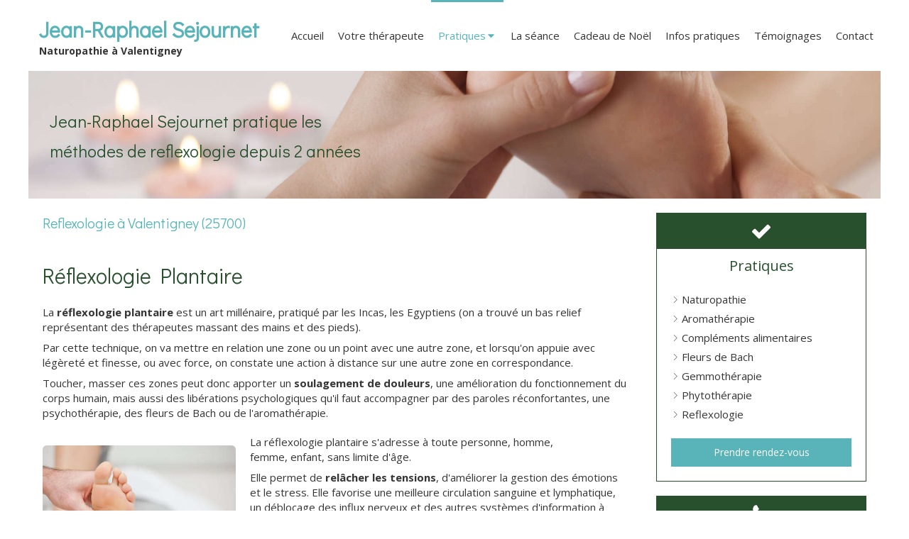

--- FILE ---
content_type: text/html; charset=utf-8
request_url: https://www.jrnaturopathie.com/reflexologie-reflexologue-a-valentigney-25700
body_size: 11770
content:
<!DOCTYPE html>
<html lang="fr-FR">
<head>
  <meta charset="utf-8">
  <meta http-equiv="X-UA-Compatible" content="IE=edge">
  <meta name="viewport" content="width=device-width, initial-scale=1.0, user-scalable=yes">
  <base href="//www.jrnaturopathie.com">
    <meta name="robots" content="index,follow">
    <link rel="canonical" href="https://www.jrnaturopathie.com/reflexologie-reflexologue-a-valentigney-25700"/>
  <link rel="shortcut icon" type="image/x-icon" href="https://files.sbcdnsb.com/images/brand/1763627012/1/default_favicon/favicon1.png" />
  <title>Reflexologie à Valentigney (25700)</title>
  <meta property="og:type" content="website">
  <meta property="og:url" content="https://www.jrnaturopathie.com/reflexologie-reflexologue-a-valentigney-25700">
  <meta property="og:title" content="Reflexologie à Valentigney (25700)">
  <meta property="twitter:card" content="summary">
  <meta property="twitter:title" content="Reflexologie à Valentigney (25700)">
  <meta name="description" content="">
  <meta property="og:description" content="">
  <meta property="twitter:description" content="">
  
        
      <link rel="preload" href="https://files.sbcdnsb.com/images/YubPzWBjj7mHvcn7pSmRkQ/content/1602751504/1468910/1000/6f51f9e1efee5ab43c0520201015-3879974-199c2hm.jpeg" as="image" media="(max-width: 992px)"><link rel="preload" href="https://files.sbcdnsb.com/images/YubPzWBjj7mHvcn7pSmRkQ/content/1602751504/1468910/1200/6f51f9e1efee5ab43c0520201015-3879974-199c2hm.jpeg" as="image" media="(max-width: 1199px)"><link rel="preload" href="https://files.sbcdnsb.com/images/YubPzWBjj7mHvcn7pSmRkQ/content/1602751504/1468910/2000/6f51f9e1efee5ab43c0520201015-3879974-199c2hm.jpeg" as="image" media="(min-width: 1200px)">      
      <link rel="preload" href="https://files.sbcdnsb.com/images/YubPzWBjj7mHvcn7pSmRkQ/content/1602751504/1468910/1000/6f51f9e1efee5ab43c0520201015-3879974-199c2hm.jpeg" as="image" media="(max-width: 992px)"><link rel="preload" href="https://files.sbcdnsb.com/images/YubPzWBjj7mHvcn7pSmRkQ/content/1602751504/1468910/1200/6f51f9e1efee5ab43c0520201015-3879974-199c2hm.jpeg" as="image" media="(max-width: 1199px)"><link rel="preload" href="https://files.sbcdnsb.com/images/YubPzWBjj7mHvcn7pSmRkQ/content/1602751504/1468910/2000/6f51f9e1efee5ab43c0520201015-3879974-199c2hm.jpeg" as="image" media="(min-width: 1200px)">

  <link rel="stylesheet" href="https://assets.sbcdnsb.com/assets/application-e9a15786.css" media="all" />
  <link rel="stylesheet" href="https://assets.sbcdnsb.com/assets/app_visitor-edb3d28a.css" media="all" />
  <link rel="stylesheet" href="https://assets.sbcdnsb.com/assets/tool/visitor/elements/manifests/review_display-1cf87f0b.css" media="all" /><link rel="stylesheet" href="https://assets.sbcdnsb.com/assets/tool/visitor/elements/manifests/sidebar_container-5ff7a8af.css" media="all" /><link rel="stylesheet" href="https://assets.sbcdnsb.com/assets/tool/visitor/elements/manifests/content_box-206ea9da.css" media="all" />
  <link rel="stylesheet" href="https://assets.sbcdnsb.com/assets/themes/desktop/8/css/visitor-a05f16ba.css" media="all" />
  <link rel="stylesheet" href="https://assets.sbcdnsb.com/assets/themes/mobile/3/css/visitor-0bc02e4c.css" media="only screen and (max-width: 992px)" />
  <link rel="stylesheet" media="all" href="/site/YubPzWBjj7mHvcn7pSmRkQ/styles/1768320528/dynamic-styles.css">
  <link rel="stylesheet" media="all" href="/styles/pages/668958/1712684021/containers-specific-styles.css">
  <meta name="csrf-param" content="authenticity_token" />
<meta name="csrf-token" content="snnMzaBTN9xcJXOmeQCbzXZaZ_AsmoqbP2g6cK7SZMIt5PPQXHNF-yje-QLE_GSgsij33QEyvO17H16D9hLV3A" />
  <script>
    var _paq = window._paq = window._paq || [];
    _paq.push(['trackPageView']);
    (function() {
      var u="//mtm.sbcdnsb.com/";
      _paq.push(['setTrackerUrl', u+'matomo.php']);
      _paq.push(['setSiteId', "3413"]);
      var d=document, g=d.createElement('script'), s=d.getElementsByTagName('script')[0];
      g.type='text/javascript'; g.async=true; g.src=u+'matomo.js'; s.parentNode.insertBefore(g,s);
    })();
  </script>
  <script>
  void 0 === window._axcb && (window._axcb = []);
  window._axcb.push(function(axeptio) {
      axeptio.on("cookies:complete", function(choices) {
          if(choices.google_analytics) {
            (function(i,s,o,g,r,a,m){i['GoogleAnalyticsObject']=r;i[r]=i[r]||function(){
            (i[r].q=i[r].q||[]).push(arguments)},i[r].l=1*new Date();a=s.createElement(o),
            m=s.getElementsByTagName(o)[0];a.async=1;a.src=g;m.parentNode.insertBefore(a,m)
            })(window,document,'script','//www.google-analytics.com/analytics.js','ga');

            ga('create', 'UA-168694414-8', {'cookieExpires': 31536000,'cookieUpdate': 'false'});
            ga('send', 'pageview');
          }
      })
  })
  </script>
  
  
  
  <script>window.Deferred=function(){var e=[],i=function(){if(window.jQuery&&window.jQuery.ui)for(;e.length;)e.shift()(window.jQuery);else window.setTimeout(i,250)};return i(),{execute:function(i){window.jQuery&&window.jQuery.ui?i(window.jQuery):e.push(i)}}}();</script>
  <script type="application/ld+json">
    {"@context":"https://schema.org","@type":"WebSite","name":"Jean-Raphael Sejournet","url":"https://www.jrnaturopathie.com/reflexologie-reflexologue-a-valentigney-25700"}
  </script>
</head>
<body class="view-visitor theme_boxed menu_fixed has_header1 has_header2 has_header2_simple has_aside2 has_aside has_footer lazyload ">
    <script>
      function loadAdwordsConversionAsyncScript() {
        var el = document.createElement('script');
        el.setAttribute('type', "text/javascript");
        el.setAttribute('src', '//www.googleadservices.com/pagead/conversion_async.js');
        document.body.append(el);
      }

      void 0 === window._axcb && (window._axcb = []);
      window._axcb.push(function(axeptio) {
        axeptio.on("cookies:complete", function(choices) {
          if(choices.google_remarketing) {
            loadAdwordsConversionAsyncScript();
          }
        });
      });
    </script>
  <div id="body-container">
    
    
    
    <header class="header-mobile sb-hidden-md sb-hidden-lg">
  <nav class="clearfix">
    <ul class="cta-n-2">
      <li>
        <a title="Appeler" class="cta-mobile with-label phone-number-display-conversion-tracking" data-ajax-url="/api-website-feature/conversions/phone_number_display/create" data-conversion-options="{&quot;phoneNumber&quot;:&quot;tel:0610961536&quot;,&quot;popupId&quot;:null}" data-conversions-options="{&quot;phoneNumber&quot;:&quot;tel:0610961536&quot;,&quot;popupId&quot;:null}" href="tel:0610961536"><span class="svg-container"><svg xmlns="http://www.w3.org/2000/svg" viewBox="0 0 1792 1792"><path d="M1600 1240q0 27-10 70.5t-21 68.5q-21 50-122 106-94 51-186 51-27 0-53-3.5t-57.5-12.5-47-14.5-55.5-20.5-49-18q-98-35-175-83-127-79-264-216t-216-264q-48-77-83-175-3-9-18-49t-20.5-55.5-14.5-47-12.5-57.5-3.5-53q0-92 51-186 56-101 106-122 25-11 68.5-21t70.5-10q14 0 21 3 18 6 53 76 11 19 30 54t35 63.5 31 53.5q3 4 17.5 25t21.5 35.5 7 28.5q0 20-28.5 50t-62 55-62 53-28.5 46q0 9 5 22.5t8.5 20.5 14 24 11.5 19q76 137 174 235t235 174q2 1 19 11.5t24 14 20.5 8.5 22.5 5q18 0 46-28.5t53-62 55-62 50-28.5q14 0 28.5 7t35.5 21.5 25 17.5q25 15 53.5 31t63.5 35 54 30q70 35 76 53 3 7 3 21z" /></svg></span><span>Appeler</span></a>
      </li>
      <li>
        <a title="Localisation" class="cta-mobile with-label" href="https://maps.google.com/maps?q=5%20rue%20Viette,%20Valentigney,%2025700"><span class="svg-container"><svg xmlns="http://www.w3.org/2000/svg" viewBox="0 0 1792 1792"><path d="M1152 640q0-106-75-181t-181-75-181 75-75 181 75 181 181 75 181-75 75-181zm256 0q0 109-33 179l-364 774q-16 33-47.5 52t-67.5 19-67.5-19-46.5-52l-365-774q-33-70-33-179 0-212 150-362t362-150 362 150 150 362z" /></svg></span><span>Localisation</span></a>
      </li>
    </ul>    
  </nav>
  <div class="header-mobile-top">
    <div class="header-mobile-logo">
      <a href="/"><div class="element element-business-logo"><img title="Logo Jean-Raphael Sejournet" alt="Logo Jean-Raphael Sejournet" style="max-width: 100%;" width="125.0" height="140.0" src="https://files.sbcdnsb.com/images/YubPzWBjj7mHvcn7pSmRkQ/businesses/1606423933/logo.png" /></div></a>
    </div>
    <div class="header-mobile-titles">
        <div class="header-mobile-title"><strong><span>Jean-Raphael Sejournet</span></strong></div>
        <div class="header-mobile-subtitle"><strong><span>Naturopathie à Valentigney</span></strong></div>
    </div>
    <button class="header-mobile-menu-button-open" aria-label="mobile-menu-button">
      <span class="text-open">MENU</span><span class="text-close"><svg version="1.1" xmlns="http://www.w3.org/2000/svg" xmlns:xlink="http://www.w3.org/1999/xlink" x="0px" y="0px"
	 viewBox="0 0 500 500" style="enable-background:new 0 0 500 500;" xml:space="preserve">
      <style type="text/css">.st0{fill:none;stroke:#000000;stroke-width:30;stroke-miterlimit:10;}</style>
      <g><line class="st0" x1="14" y1="14" x2="485" y2="485"/></g>
      <g><line class="st0" x1="485" y1="14" x2="14" y2="485"/></g>
    </svg></span>
    </button>
  </div>
</header>
<nav class="menu-mobile sb-hidden-md sb-hidden-lg">
    <ul class="mobile-menu-tabs">

    <li class="menu-mobile-element  ">


        <a class="menu-tab-element content-link" href="/">
          
          <span class="tab-content">Accueil</span>
</a>


    </li>


    <li class="menu-mobile-element  ">


        <a class="menu-tab-element content-link" href="/jean-raphael-sejournet-naturopathe-a-valentigney-25700">
          
          <span class="tab-content">Votre thérapeute</span>
</a>


    </li>


    <li class="menu-mobile-element menu-mobile-element-with-subfolder ">

        <div class="menu-tab-element element element-folder">
          <button class="folder-label-opener">
            <span class="open-icon"><svg version="1.1" xmlns="http://www.w3.org/2000/svg" xmlns:xlink="http://www.w3.org/1999/xlink" x="0px" y="0px"
	 viewBox="0 0 500 500" style="enable-background:new 0 0 500 500;" xml:space="preserve">
      <style type="text/css">.st0{fill:none;stroke:#000000;stroke-width:30;stroke-miterlimit:10;}</style>
      <g><line class="st0" x1="-1" y1="249.5" x2="500" y2="249.5"/></g>
      <g><line class="st0" x1="249.5" y1="0" x2="249.5" y2="499"/></g>
    </svg></span>
            <span class="close-icon" style="display: none;"><svg version="1.1" xmlns="http://www.w3.org/2000/svg" xmlns:xlink="http://www.w3.org/1999/xlink" x="0px" y="0px"
	 viewBox="0 0 500 500" style="enable-background:new 0 0 500 500;" xml:space="preserve">
      <style type="text/css">.st0{fill:none;stroke:#000000;stroke-width:30;stroke-miterlimit:10;}</style>
      <g><line class="st0" x1="-1" y1="249.5" x2="500" y2="249.5"/></g>
    </svg></span>
          </button>

          
          <span class="tab-content">Pratiques</span>
        </div>

        <ul class="mobile-menu-tabs">

    <li class="menu-mobile-element  ">


        <a class="menu-tab-element content-link" href="/naturopathie-naturopathe-a-valentigney-25700">
          
          <span class="tab-content">Naturopathie</span>
</a>


    </li>


    <li class="menu-mobile-element  ">


        <a class="menu-tab-element content-link" href="/aromatherapie-praticien-en-aromatherapie-a-valentigney-25700">
          
          <span class="tab-content">Aromathérapie</span>
</a>


    </li>


    <li class="menu-mobile-element  ">


        <a class="menu-tab-element content-link" href="/complements-alimentaires-nutritionniste-a-valentigney-25700">
          
          <span class="tab-content">Compléments alimentaires</span>
</a>


    </li>


    <li class="menu-mobile-element  ">


        <a class="menu-tab-element content-link" href="/fleurs-de-bach-conseiller-en-fleurs-de-bach-a-valentigney-25700">
          
          <span class="tab-content">Fleurs de Bach</span>
</a>


    </li>


    <li class="menu-mobile-element  ">


        <a class="menu-tab-element content-link" href="/gemmotherapie-praticien-en-gemmotherapie-a-valentigney-25700">
          
          <span class="tab-content">Gemmothérapie</span>
</a>


    </li>


    <li class="menu-mobile-element  ">


        <a class="menu-tab-element content-link" href="/phytotherapie-praticien-en-phytotherapie-a-valentigney-25700">
          
          <span class="tab-content">Phytothérapie</span>
</a>


    </li>


    <li class="menu-mobile-element  selected">


        <a class="menu-tab-element content-link content-link-anchor" href="/reflexologie-reflexologue-a-valentigney-25700#body-container">
          
          <span class="tab-content">Reflexologie</span>
</a>


    </li>

</ul>


    </li>


    <li class="menu-mobile-element  ">


        <a class="menu-tab-element content-link" href="/la-seance-de-naturopathie-a-valentigney-25700">
          
          <span class="tab-content">La séance</span>
</a>


    </li>


    <li class="menu-mobile-element  ">


        <a class="menu-tab-element content-link" href="/cadeau-de-noel">
          
          <span class="tab-content">Cadeau de Noël</span>
</a>


    </li>


    <li class="menu-mobile-element  ">


        <a class="menu-tab-element content-link" href="/informations-pratiques-cabinet-de-naturopathie-a-valentigney-25700">
          
          <span class="tab-content">Infos pratiques</span>
</a>


    </li>


    <li class="menu-mobile-element  ">


        <a class="menu-tab-element content-link" href="/temoignages-patients-jean-raphael-sejournet-naturopathe-a-valentigney-25700">
          
          <span class="tab-content">Témoignages</span>
</a>


    </li>


    <li class="menu-mobile-element  ">


        <a class="menu-tab-element content-link" href="/prendre-rendez-vous-naturopathe-a-valentigney">
          
          <span class="tab-content">Contact</span>
</a>


    </li>

</ul>
  
  <div class="mobile-subdata">
    <div class="mobile-hours">
      <div class="element element-hours hours-sm sb-vi-text-center element-hours-text"><div class="element-hours-inner text">
      <p>Du <b>Lundi</b> au <b>Vendredi</b> de <b>9h</b> à <b>12h30</b> et  de <b>14h</b> à <b>19h30</b></p>
      <p>Le <b>Samedi</b> de <b>9h</b> à <b>12h30</b></p>
</div>
</div>    
    </div>
  </div>
</nav>
<div class="sb-container-fluid" id="body-container-inner">
  
<div class="sb-hidden-xs sb-hidden-sm has-title has-subtitle" id="header_wrapper"><div class="clearfix" id="header_wrapper_inner"><div class="" id="menu"><div class="sb-row sb-hidden-xs sb-hidden-sm"><div class="sb-col sb-col-sm"><div id="container_21856427" class="sb-bloc sb-bloc-level-3 bloc-element-menu  " style=""><div class="element element-menu sb-vi-mobile-text-center true text-only"><div class=" menu-horizontal">
<div class="menu-level-container menu-level-0">
  <ul class="menu-tabs sb-row media-query">

        <li class="menu-tab-container sb-col">
          <div class="menu-tab">
            

              <a class="menu-tab-element  link-text link-text-dark  content-link" title="Accueil" href="/">

                <span class="tab-content" style=''>

                    <span class="title">Accueil</span>
                </span>

</a>

          </div>
        </li>

        <li class="menu-tab-container sb-col">
          <div class="menu-tab">
            

              <a class="menu-tab-element  link-text link-text-dark  content-link" title="Votre thérapeute" href="/jean-raphael-sejournet-naturopathe-a-valentigney-25700">

                <span class="tab-content" style=''>

                    <span class="title">Votre thérapeute</span>
                </span>

</a>

          </div>
        </li>

        <li class="menu-tab-container sb-col subselected">
          <div class="menu-tab">
            
              <div class="menu-tab-element element-folder  link-text link-text-dark">
                <span class="tab-content" style="">

                    <span class="title">Pratiques</span>
                </span>

                <span class="tab-arrows">
                  <span class="caret-right"><span class="svg-container"><svg xmlns="http://www.w3.org/2000/svg" viewBox="0 0 1792 1792"><path d="M1152 896q0 26-19 45l-448 448q-19 19-45 19t-45-19-19-45v-896q0-26 19-45t45-19 45 19l448 448q19 19 19 45z" /></svg></span></span>
                  <span class="caret-down"><span class="svg-container"><svg xmlns="http://www.w3.org/2000/svg" viewBox="0 0 1792 1792"><path d="M1408 704q0 26-19 45l-448 448q-19 19-45 19t-45-19l-448-448q-19-19-19-45t19-45 45-19h896q26 0 45 19t19 45z" /></svg></span></span>
                </span>
              </div>

          </div>
            
<div class="menu-level-container menu-level-1">
  <ul class="menu-tabs sb-row media-query">

        <li class="menu-tab-container sb-col">
          <div class="menu-tab">
            

              <a class="menu-tab-element  link-text link-text-dark  content-link" title="Naturopathie" href="/naturopathie-naturopathe-a-valentigney-25700">

                <span class="tab-content" style=''>

                    <span class="title">Naturopathie</span>
                </span>

</a>

          </div>
        </li>

        <li class="menu-tab-container sb-col">
          <div class="menu-tab">
            

              <a class="menu-tab-element  link-text link-text-dark  content-link" title="Aromathérapie" href="/aromatherapie-praticien-en-aromatherapie-a-valentigney-25700">

                <span class="tab-content" style=''>

                    <span class="title">Aromathérapie</span>
                </span>

</a>

          </div>
        </li>

        <li class="menu-tab-container sb-col">
          <div class="menu-tab">
            

              <a class="menu-tab-element  link-text link-text-dark  content-link" title="Compléments alimentaires" href="/complements-alimentaires-nutritionniste-a-valentigney-25700">

                <span class="tab-content" style=''>

                    <span class="title">Compléments alimentaires</span>
                </span>

</a>

          </div>
        </li>

        <li class="menu-tab-container sb-col">
          <div class="menu-tab">
            

              <a class="menu-tab-element  link-text link-text-dark  content-link" title="Fleurs de Bach" href="/fleurs-de-bach-conseiller-en-fleurs-de-bach-a-valentigney-25700">

                <span class="tab-content" style=''>

                    <span class="title">Fleurs de Bach</span>
                </span>

</a>

          </div>
        </li>

        <li class="menu-tab-container sb-col">
          <div class="menu-tab">
            

              <a class="menu-tab-element  link-text link-text-dark  content-link" title="Gemmothérapie" href="/gemmotherapie-praticien-en-gemmotherapie-a-valentigney-25700">

                <span class="tab-content" style=''>

                    <span class="title">Gemmothérapie</span>
                </span>

</a>

          </div>
        </li>

        <li class="menu-tab-container sb-col">
          <div class="menu-tab">
            

              <a class="menu-tab-element  link-text link-text-dark  content-link" title="Phytothérapie" href="/phytotherapie-praticien-en-phytotherapie-a-valentigney-25700">

                <span class="tab-content" style=''>

                    <span class="title">Phytothérapie</span>
                </span>

</a>

          </div>
        </li>

        <li class="menu-tab-container sb-col selected">
          <div class="menu-tab">
            

              <a class="menu-tab-element  link-text link-text-dark  content-link content-link-anchor" title="Reflexologie" href="/reflexologie-reflexologue-a-valentigney-25700#body-container">

                <span class="tab-content" style=''>

                    <span class="title">Reflexologie</span>
                </span>

</a>

          </div>
        </li>
  </ul>
</div>

        </li>

        <li class="menu-tab-container sb-col">
          <div class="menu-tab">
            

              <a class="menu-tab-element  link-text link-text-dark  content-link" title="La séance" href="/la-seance-de-naturopathie-a-valentigney-25700">

                <span class="tab-content" style=''>

                    <span class="title">La séance</span>
                </span>

</a>

          </div>
        </li>

        <li class="menu-tab-container sb-col">
          <div class="menu-tab">
            

              <a class="menu-tab-element  link-text link-text-dark  content-link" title="Cadeau de Noël" href="/cadeau-de-noel">

                <span class="tab-content" style=''>

                    <span class="title">Cadeau de Noël</span>
                </span>

</a>

          </div>
        </li>

        <li class="menu-tab-container sb-col">
          <div class="menu-tab">
            

              <a class="menu-tab-element  link-text link-text-dark  content-link" title="Infos pratiques" href="/informations-pratiques-cabinet-de-naturopathie-a-valentigney-25700">

                <span class="tab-content" style=''>

                    <span class="title">Infos pratiques</span>
                </span>

</a>

          </div>
        </li>

        <li class="menu-tab-container sb-col">
          <div class="menu-tab">
            

              <a class="menu-tab-element  link-text link-text-dark  content-link" title="Témoignages" href="/temoignages-patients-jean-raphael-sejournet-naturopathe-a-valentigney-25700">

                <span class="tab-content" style=''>

                    <span class="title">Témoignages</span>
                </span>

</a>

          </div>
        </li>

        <li class="menu-tab-container sb-col">
          <div class="menu-tab">
            

              <a class="menu-tab-element  link-text link-text-dark  content-link" title="Contact" href="/prendre-rendez-vous-naturopathe-a-valentigney">

                <span class="tab-content" style=''>

                    <span class="title">Contact</span>
                </span>

</a>

          </div>
        </li>
  </ul>
</div>
</div></div></div>
</div></div></div><div class="container-light" id="header1"><div id="header1-static" class="">
  <div class="header1-static-titles">
    <div class="header1-static-title">
      <div id="container_21856432" class="sb-bloc sb-bloc-level-3 header1-title bloc-element-title  " style="padding: 10px 10px 10px 10px;"><div class="element element-title theme-skin"><strong><span class="element-title-inner">Jean-Raphael Sejournet</span></strong></div></div>
    </div>
    <div class="header1-static-subtitle">
      <div id="container_21856433" class="sb-bloc sb-bloc-level-3 header1-subtitle bloc-element-title  " style="padding: 10px 10px 10px 10px;"><div class="element element-title theme-skin"><strong><span class="element-title-inner">Naturopathie à Valentigney</span></strong></div></div>
    </div>
  </div>
</div></div></div></div><div class="container-light" id="header2"><div id="container_21856518" class="sb-bloc sb-bloc-level-3 resizable-y bloc-element-absolute-container mobile-adapt-height-to-content  " style="height: 180px;"><div id="container_21856518_inner" style="" class="sb-bloc-inner container_21856518_inner container-light bg-imaged"><div class="svg-filter" style=""></div><div class="element element-absolute-container"><div class="tree-container"><div id="container_21921897" class="sb-bloc-alignment-wrapper  sb-bloc-alignment-h-v sb-bloc-alignment-h-left sb-bloc-alignment-v-middle  "><div class="sb-bloc-alignment-sibling"></div><div class="sb-bloc sb-bloc-level-3 sb-bloc-position-absolute bloc-element-static-container" style="--element-animated-columns-flex-basis:42.3333%;width: 42.3333%;top: 5.0%;left: 5.0%;"><div id="container_21921897_inner" style="padding: 20px 20px 20px 20px;" class="sb-bloc-inner container_21921897_inner"><div class="element element-static-container"><div class="tree-container clearfix"><div id="container_21921896" class="sb-bloc sb-bloc-level-3 bloc-element-title eac_template_title  " style="padding: 5px 10px 5px 10px;"><div class="element element-title"><h2><span class="element-title-inner"><span style='font-size: 24px;'>Jean-Raphael Sejournet pratique les méthodes de reflexologie depuis 2 années</span></span></h2></div></div></div></div></div></div></div></div></div></div></div>
</div><div class="container-light sb-row media-query sb-row-table has_aside2" id="center"><div class="sb-col sb-col-sm" id="center_inner_wrapper"><div class="" id="h1">
<div class="sb-bloc">

  <div class="sb-bloc-inner">
    <h1>Reflexologie à Valentigney (25700)</h1>
  </div>
</div></div><div class="" id="center_inner"><div class="sections-container"><section class=" section tree-container" id="corps-de-la-page_1330430" >
<div class="sb-bloc-inner container_21856524_inner" id="container_21856524_inner" style="padding: 10px 10px 60px 10px;"><div class="subcontainers"><div id="container_21921900" class="sb-bloc sb-bloc-level-3 bloc-element-title  " style="padding: 10px 10px 10px 10px;"><div class="element element-title sb-vi-text-left theme-skin"><h2><span class="element-title-inner">Réflexologie Plantaire</span></h2></div></div><div id="container_21921903" class="sb-bloc sb-bloc-level-3 bloc-element-text  " style="padding: 10px 10px 10px 10px;"><div class="element element-text displayed_in_1_column" spellcheck="true"><p style="text-align: left;">La <strong>réflexologie plantaire</strong> est un art millénaire, pratiqué par les Incas, les Egyptiens (on a trouvé un bas relief représentant des thérapeutes massant des mains et des pieds). </p>

<p style="text-align: left;">Par cette technique, on va mettre en relation une zone ou un point avec une autre zone, et lorsqu'on appuie avec légèreté et finesse, ou avec force, on constate une action à distance sur une autre zone en correspondance.</p>

<p style="text-align: left;">Toucher, masser ces zones peut donc apporter un <strong>soulagement de douleurs</strong>, une amélioration du fonctionnement du corps humain, mais aussi des libérations psychologiques qu'il faut accompagner par des paroles réconfortantes, une psychothérapie, des fleurs de Bach ou de l'aromathérapie.</p></div></div><div class="sb-bloc sb-bloc-level-1"><div class="sb-row sb-row-custom subcontainers media-query columns-gutter-size-20"><div class="sb-bloc sb-bloc-level-2 sb-col sb-col-sm" style="--element-animated-columns-flex-basis:34.5498%;width: 34.5498%;"><div class="subcontainers"><div id="container_21921906" class="sb-bloc sb-bloc-level-3 bloc-element-image  " style="padding: 25px 10px 10px 10px;"><div id="container_21921906_inner" style="border-top-right-radius: 6px;border-top-left-radius: 6px;border-bottom-right-radius: 6px;border-bottom-left-radius: 6px;" class="sb-bloc-inner container_21921906_inner border-radius"><div id="element-image-460995" class="element element-image sb-vi-text-center" data-id="460995">

  <div class="element-image-container redirect_with_no_text" style="">

      
<script type="application/ld+json">{"@context":"https://schema.org","@type":"ImageObject","url":"https://files.sbcdnsb.com/images/YubPzWBjj7mHvcn7pSmRkQ/content/1602704090/1468911/reflexologie.jpeg","name":"Reflexologie","datePublished":"2020-10-14","width":"1777","height":"1333","caption":"Reflexologie","inLanguage":"fr-FR"}</script>

  <img width="1777" height="1333" class="sb-vi-img-responsive img-query" alt="Reflexologie" src="data:image/svg+xml,%3Csvg%20xmlns=&#39;http://www.w3.org/2000/svg&#39;%20viewBox=&#39;0%200%201777%201333&#39;%3E%3C/svg%3E" data-src="https://files.sbcdnsb.com/images/YubPzWBjj7mHvcn7pSmRkQ/content/1602704090/1468911/100/reflexologie.jpeg" data-srcset="https://files.sbcdnsb.com/images/YubPzWBjj7mHvcn7pSmRkQ/content/1602704090/1468911/100/reflexologie.jpeg 100w, https://files.sbcdnsb.com/images/YubPzWBjj7mHvcn7pSmRkQ/content/1602704090/1468911/200/reflexologie.jpeg 200w, https://files.sbcdnsb.com/images/YubPzWBjj7mHvcn7pSmRkQ/content/1602704090/1468911/400/reflexologie.jpeg 400w, https://files.sbcdnsb.com/images/YubPzWBjj7mHvcn7pSmRkQ/content/1602704090/1468911/600/reflexologie.jpeg 600w, https://files.sbcdnsb.com/images/YubPzWBjj7mHvcn7pSmRkQ/content/1602704090/1468911/800/reflexologie.jpeg 800w, https://files.sbcdnsb.com/images/YubPzWBjj7mHvcn7pSmRkQ/content/1602704090/1468911/1000/reflexologie.jpeg 1000w, https://files.sbcdnsb.com/images/YubPzWBjj7mHvcn7pSmRkQ/content/1602704090/1468911/1200/reflexologie.jpeg 1200w, https://files.sbcdnsb.com/images/YubPzWBjj7mHvcn7pSmRkQ/content/1602704090/1468911/1600/reflexologie.jpeg 1600w, https://files.sbcdnsb.com/images/YubPzWBjj7mHvcn7pSmRkQ/content/1602704090/1468911/2000/reflexologie.jpeg 2000w" data-sizes="100px" />



  </div>
</div></div></div></div></div><div class="sb-bloc sb-bloc-level-2 sb-col sb-col-sm" style="--element-animated-columns-flex-basis:65.4502%;width: 65.4502%;"><div class="subcontainers"><div id="container_21921908" class="sb-bloc sb-bloc-level-3 bloc-element-text  " style="padding: 10px 10px 10px 10px;"><div class="element element-text displayed_in_1_column" spellcheck="true"><p style="text-align: left;">La réflexologie plantaire s'adresse à toute personne, homme, femme, enfant, sans limite d'âge.</p>

<p style="text-align: left;">Elle permet de <strong>relâcher les tensions</strong>, d'améliorer la gestion des émotions et le stress. Elle favorise une meilleure circulation sanguine et lymphatique, un déblocage des influx nerveux et des autres systèmes d'information à l'intérieur du corps.</p>

<p style="text-align: left;">Les <strong>sportifs</strong>, les enfants ou les adolescents, les personnes actives ou les personnes âgées y trouveront des bienfaits et un mieux-être.</p>

<p style="text-align: left;">Les personnes présentant des dysfonctionnements physiologiques, une fatigue, voire des pathologies, sous réserve des contre-indications pourront aussi y trouver un avantage comme le montre diverses études cliniques.</p></div></div></div></div></div></div><div id="container_21921911" class="sb-bloc sb-bloc-level-3 bloc-element-text  " style="padding: 10px 10px 10px 10px;"><div class="element element-text displayed_in_1_column" spellcheck="true"><p style="text-align: left;">Utilisé comme un outil au cours d'une séance pour débloquer une tension particulière, ou bien proposé en séance complète d'une heure, pour prendre soin de soi.</p></div></div><div id="container_21921914" class="sb-bloc sb-bloc-level-3 bloc-element-link  " style="padding: 10px 10px 10px 10px;"><div class="element element-link link-lg">
  <a title="" class=" sb-vi-btn forced-color skin_1 content-link" style="display:block;" href="/prendre-rendez-vous-naturopathe-a-valentigney">

    <div class="content-container flex items-center">
      
      <span class="inner-text">Prendre rendez-vous</span>
      
    </div>


</a></div></div></div></div>

</section>
</div></div></div><div class="sb-col sb-col-sm aside" id="aside2"><div class="sections-container"><section class=" section tree-container" id="colonne-complementaire_1330419" >
<div class="sb-bloc-inner container_21856436_inner" id="container_21856436_inner" style="padding: 10px 10px 60px 10px;"><div class="subcontainers"><div id="container_21921711" class="sb-bloc sb-bloc-level-3 bloc-element-sidebar-container  " style="padding: 10px 10px 10px 10px;"><div class="element element-sidebar-container"><div class="sidebar-container-head has-icon">
  <div class="sidebar-container-icon">
      <span class="svg-container"><svg class="[]" xmlns="http://www.w3.org/2000/svg" viewBox="0 0 1792 1792"><path d="M1671 566q0 40-28 68l-724 724-136 136q-28 28-68 28t-68-28l-136-136-362-362q-28-28-28-68t28-68l136-136q28-28 68-28t68 28l294 295 656-657q28-28 68-28t68 28l136 136q28 28 28 68z" /></svg></span>
  </div>
  <div class="sidebar-container-title">
    <h2>
      <span>
        Pratiques
      </span>
</h2>  </div>
</div>
<div class="sidebar-container-elements-container">
  <div class="tree-container">
    <div class="sb-bloc-inner container_21921702_inner" id="container_21921702_inner" style="padding: 10px 10px 10px 10px;"><div id="container_21921705" class="sb-bloc sb-bloc-level-3 bloc-element-menu  " style="padding: 10px 10px 10px 10px;"><div class="element element-menu sb-vi-mobile-text-center false text-only"><div class=" menu-vertical menu-tabs-links display-chevrons">
<div class="menu-level-container menu-level-0">
  <ul class="menu-tabs sb-row media-query">

        <li class="menu-tab-container sb-col sb-col-xxs-12 sb-col-xs-12 sb-col-sm-12">
          <div class="menu-tab">
            <span class="svg-container"><svg xmlns="http://www.w3.org/2000/svg" viewBox="0 0 320 512"><path d="M299.3 244.7c6.2 6.2 6.2 16.4 0 22.6l-192 192c-6.2 6.2-16.4 6.2-22.6 0s-6.2-16.4 0-22.6L265.4 256 84.7 75.3c-6.2-6.2-6.2-16.4 0-22.6s16.4-6.2 22.6 0l192 192z" /></svg></span>

              <a class="menu-tab-element  link-text link-text-dark  content-link" title="Naturopathie" href="/naturopathie-naturopathe-a-valentigney-25700">

                <span class="tab-content" style=''>

                    <span class="title">Naturopathie</span>
                </span>

</a>

          </div>
        </li>

        <li class="menu-tab-container sb-col sb-col-xxs-12 sb-col-xs-12 sb-col-sm-12">
          <div class="menu-tab">
            <span class="svg-container"><svg xmlns="http://www.w3.org/2000/svg" viewBox="0 0 320 512"><path d="M299.3 244.7c6.2 6.2 6.2 16.4 0 22.6l-192 192c-6.2 6.2-16.4 6.2-22.6 0s-6.2-16.4 0-22.6L265.4 256 84.7 75.3c-6.2-6.2-6.2-16.4 0-22.6s16.4-6.2 22.6 0l192 192z" /></svg></span>

              <a class="menu-tab-element  link-text link-text-dark  content-link" title="Aromathérapie" href="/aromatherapie-praticien-en-aromatherapie-a-valentigney-25700">

                <span class="tab-content" style=''>

                    <span class="title">Aromathérapie</span>
                </span>

</a>

          </div>
        </li>

        <li class="menu-tab-container sb-col sb-col-xxs-12 sb-col-xs-12 sb-col-sm-12">
          <div class="menu-tab">
            <span class="svg-container"><svg xmlns="http://www.w3.org/2000/svg" viewBox="0 0 320 512"><path d="M299.3 244.7c6.2 6.2 6.2 16.4 0 22.6l-192 192c-6.2 6.2-16.4 6.2-22.6 0s-6.2-16.4 0-22.6L265.4 256 84.7 75.3c-6.2-6.2-6.2-16.4 0-22.6s16.4-6.2 22.6 0l192 192z" /></svg></span>

              <a class="menu-tab-element  link-text link-text-dark  content-link" title="Compléments alimentaires" href="/complements-alimentaires-nutritionniste-a-valentigney-25700">

                <span class="tab-content" style=''>

                    <span class="title">Compléments alimentaires</span>
                </span>

</a>

          </div>
        </li>

        <li class="menu-tab-container sb-col sb-col-xxs-12 sb-col-xs-12 sb-col-sm-12">
          <div class="menu-tab">
            <span class="svg-container"><svg xmlns="http://www.w3.org/2000/svg" viewBox="0 0 320 512"><path d="M299.3 244.7c6.2 6.2 6.2 16.4 0 22.6l-192 192c-6.2 6.2-16.4 6.2-22.6 0s-6.2-16.4 0-22.6L265.4 256 84.7 75.3c-6.2-6.2-6.2-16.4 0-22.6s16.4-6.2 22.6 0l192 192z" /></svg></span>

              <a class="menu-tab-element  link-text link-text-dark  content-link" title="Fleurs de Bach" href="/fleurs-de-bach-conseiller-en-fleurs-de-bach-a-valentigney-25700">

                <span class="tab-content" style=''>

                    <span class="title">Fleurs de Bach</span>
                </span>

</a>

          </div>
        </li>

        <li class="menu-tab-container sb-col sb-col-xxs-12 sb-col-xs-12 sb-col-sm-12">
          <div class="menu-tab">
            <span class="svg-container"><svg xmlns="http://www.w3.org/2000/svg" viewBox="0 0 320 512"><path d="M299.3 244.7c6.2 6.2 6.2 16.4 0 22.6l-192 192c-6.2 6.2-16.4 6.2-22.6 0s-6.2-16.4 0-22.6L265.4 256 84.7 75.3c-6.2-6.2-6.2-16.4 0-22.6s16.4-6.2 22.6 0l192 192z" /></svg></span>

              <a class="menu-tab-element  link-text link-text-dark  content-link" title="Gemmothérapie" href="/gemmotherapie-praticien-en-gemmotherapie-a-valentigney-25700">

                <span class="tab-content" style=''>

                    <span class="title">Gemmothérapie</span>
                </span>

</a>

          </div>
        </li>

        <li class="menu-tab-container sb-col sb-col-xxs-12 sb-col-xs-12 sb-col-sm-12">
          <div class="menu-tab">
            <span class="svg-container"><svg xmlns="http://www.w3.org/2000/svg" viewBox="0 0 320 512"><path d="M299.3 244.7c6.2 6.2 6.2 16.4 0 22.6l-192 192c-6.2 6.2-16.4 6.2-22.6 0s-6.2-16.4 0-22.6L265.4 256 84.7 75.3c-6.2-6.2-6.2-16.4 0-22.6s16.4-6.2 22.6 0l192 192z" /></svg></span>

              <a class="menu-tab-element  link-text link-text-dark  content-link" title="Phytothérapie" href="/phytotherapie-praticien-en-phytotherapie-a-valentigney-25700">

                <span class="tab-content" style=''>

                    <span class="title">Phytothérapie</span>
                </span>

</a>

          </div>
        </li>

        <li class="menu-tab-container sb-col sb-col-xxs-12 sb-col-xs-12 sb-col-sm-12 selected">
          <div class="menu-tab">
            <span class="svg-container"><svg xmlns="http://www.w3.org/2000/svg" viewBox="0 0 320 512"><path d="M299.3 244.7c6.2 6.2 6.2 16.4 0 22.6l-192 192c-6.2 6.2-16.4 6.2-22.6 0s-6.2-16.4 0-22.6L265.4 256 84.7 75.3c-6.2-6.2-6.2-16.4 0-22.6s16.4-6.2 22.6 0l192 192z" /></svg></span>

              <a class="menu-tab-element  link-text link-text-dark  content-link content-link-anchor" title="Reflexologie" href="/reflexologie-reflexologue-a-valentigney-25700#body-container">

                <span class="tab-content" style=''>

                    <span class="title">Reflexologie</span>
                </span>

</a>

          </div>
        </li>
  </ul>
</div>
</div></div></div><div id="container_21921708" class="sb-bloc sb-bloc-level-3 bloc-element-link  " style="padding: 10px 10px 10px 10px;"><div class="element element-link link-lg">
  <a title="" class=" sb-vi-btn forced-color skin_1 content-link" style="display:block;" href="/prendre-rendez-vous-naturopathe-a-valentigney">

    <div class="content-container flex items-center">
      
      <span class="inner-text">Prendre rendez-vous</span>
      
    </div>


</a></div></div></div>
  </div>
</div></div></div><div id="container_21921724" class="sb-bloc sb-bloc-level-3 bloc-element-sidebar-container  " style="padding: 10px 10px 10px 10px;"><div class="element element-sidebar-container"><div class="sidebar-container-head has-icon">
  <div class="sidebar-container-icon">
      <span class="svg-container"><svg class="[]" xmlns="http://www.w3.org/2000/svg" viewBox="0 0 1792 1792"><path d="M1600 1240q0 27-10 70.5t-21 68.5q-21 50-122 106-94 51-186 51-27 0-53-3.5t-57.5-12.5-47-14.5-55.5-20.5-49-18q-98-35-175-83-127-79-264-216t-216-264q-48-77-83-175-3-9-18-49t-20.5-55.5-14.5-47-12.5-57.5-3.5-53q0-92 51-186 56-101 106-122 25-11 68.5-21t70.5-10q14 0 21 3 18 6 53 76 11 19 30 54t35 63.5 31 53.5q3 4 17.5 25t21.5 35.5 7 28.5q0 20-28.5 50t-62 55-62 53-28.5 46q0 9 5 22.5t8.5 20.5 14 24 11.5 19q76 137 174 235t235 174q2 1 19 11.5t24 14 20.5 8.5 22.5 5q18 0 46-28.5t53-62 55-62 50-28.5q14 0 28.5 7t35.5 21.5 25 17.5q25 15 53.5 31t63.5 35 54 30q70 35 76 53 3 7 3 21z" /></svg></span>
  </div>
  <div class="sidebar-container-title">
    <h2>
      <span>
        Jean-Raphael Sejournet
      </span>
</h2>  </div>
</div>
<div class="sidebar-container-elements-container">
  <div class="tree-container">
    <div class="sb-bloc-inner container_21921712_inner" id="container_21921712_inner" style="padding: 10px 10px 10px 10px;"><div id="container_21921715" class="sb-bloc sb-bloc-level-3 bloc-element-contact  " style="padding: 10px 10px 10px 10px;"><div class="element element-contact contact-md sb-vi-text-center sb-vi-mobile-text-center element-contact-vertical"><div class="sb-row media-query">
<div class="sb-col element-contact-item sb-col-sm-12">
  <div class="element-contact-adress flex justify-start">
    <span class="svg-container"><svg xmlns="http://www.w3.org/2000/svg" viewBox="0 0 1792 1792"><path d="M1152 640q0-106-75-181t-181-75-181 75-75 181 75 181 181 75 181-75 75-181zm256 0q0 109-33 179l-364 774q-16 33-47.5 52t-67.5 19-67.5-19-46.5-52l-365-774q-33-70-33-179 0-212 150-362t362-150 362 150 150 362z" /></svg></span>
  <p class="element-contact-text">
    <span>5 rue Viette</span><br/>
    
    <span>25700</span>
    <span>Valentigney</span><br/>
    
    
  </p>
  </div>
</div>

<script type="application/ld+json">
  {"@context":"https://schema.org","@type":"HealthAndBeautyBusiness","@id":"https://schema.org/HealthAndBeautyBusiness/BzZUoylhb7","name":"Jean-Raphael Sejournet","address":{"@type":"PostalAddress","@id":"https://schema.org/address/BzZUoylhb7","addressLocality":"Valentigney","postalCode":"25700","streetAddress":"5 rue Viette"},"telephone":"+33610961536","image":"https://files.sbcdnsb.com/images/YubPzWBjj7mHvcn7pSmRkQ/businesses/1606423933/logo.png"}
</script></div></div></div><div id="container_21921718" class="sb-bloc sb-bloc-level-3 bloc-element-contact  " style="padding: 10px 10px 10px 10px;"><div class="element element-contact contact-xl sb-vi-text-center sb-vi-mobile-text-center element-contact-vertical"><div class="sb-row media-query">
    <div class="sb-col element-contact-item sb-col-sm-12">
      <div class="element-contact-telmob flex justify-start">
        
<p class="element-contact-text">
    <a class="element-contact-link phone-number-link" href="tel:0610961536">06 10 96 15 36</a>
</p>

      </div>
    </div>

<script type="application/ld+json">
  {"@context":"https://schema.org","@type":"HealthAndBeautyBusiness","@id":"https://schema.org/HealthAndBeautyBusiness/BzZUoylhb7","name":"Jean-Raphael Sejournet","address":{"@type":"PostalAddress","@id":"https://schema.org/address/BzZUoylhb7","addressLocality":"Valentigney","postalCode":"25700","streetAddress":"5 rue Viette"},"telephone":"+33610961536","image":"https://files.sbcdnsb.com/images/YubPzWBjj7mHvcn7pSmRkQ/businesses/1606423933/logo.png"}
</script></div></div></div><div id="container_21921721" class="sb-bloc sb-bloc-level-3 bloc-element-hours  " style="padding: 10px 10px 10px 10px;"><div class="element element-hours hours-md sb-vi-text-center sb-vi-mobile-text-center element-hours-text"><div class="element-hours-inner table">
  <div class="hours-display-table">
    <div class="hours-display-table-row">
      <div class="hours-display-table-cell label">Du <b>lundi</b> au <b>vendredi</b></div>
      <div class="hours-display-table-cell hours">
        9h-12h30 / 14h-19h30
      </div>
    </div>
    <div class="hours-display-table-row">
      <div class="hours-display-table-cell label">Le <b>samedi</b></div>
      <div class="hours-display-table-cell hours">
        9h-12h30
      </div>
    </div>
  </div>
</div>
</div></div></div>
  </div>
</div></div></div><div id="container_21921734" class="sb-bloc sb-bloc-level-3 bloc-element-sidebar-container  " style="padding: 10px 10px 10px 10px;"><div class="element element-sidebar-container"><div class="sidebar-container-head has-icon">
  <div class="sidebar-container-icon">
      <span class="svg-container"><svg class="[]" xmlns="http://www.w3.org/2000/svg" viewBox="0 0 1792 1792"><path d="M1728 647q0 22-26 48l-363 354 86 500q1 7 1 20 0 21-10.5 35.5t-30.5 14.5q-19 0-40-12l-449-236-449 236q-22 12-40 12-21 0-31.5-14.5t-10.5-35.5q0-6 2-20l86-500-364-354q-25-27-25-48 0-37 56-46l502-73 225-455q19-41 49-41t49 41l225 455 502 73q56 9 56 46z" /></svg></span>
  </div>
  <div class="sidebar-container-title">
    <h2>
      <span>
        Dernier témoignage
      </span>
</h2>  </div>
</div>
<div class="sidebar-container-elements-container">
  <div class="tree-container">
    <div class="sb-bloc-inner container_21921725_inner" id="container_21921725_inner" style="padding: 10px 10px 10px 10px;"><div id="container_21921728" class="sb-bloc sb-bloc-level-3 bloc-element-review-display  " style="padding: 10px 10px 10px 10px;"><div class="element element-review-display">


    <div class="reviews-list">
        <div class="sb-row media-query with-padding-10">
            <div class="sb-col sb-col-xxs-12 sb-col-xs-12">
              
<div class="review sticker shared-design-multiple-items-elements-border-radius shared-design-multiple-items-elements-shadow">
  <div class="review-inner sb-vi-text-default shared-design-multiple-items-elements-border-radius">
    <div class="element-review-top">
      <div class="element-review-head">
        <p class="element-review-title"></p>
        <div class="element-review-publish-wrapper">
          <div class="element-review-info">
            <span class="element-review-rate element-review-rate">
                <span class="svg-container"><svg xmlns="http://www.w3.org/2000/svg" viewBox="0 0 1792 1792"><path d="M1728 647q0 22-26 48l-363 354 86 500q1 7 1 20 0 21-10.5 35.5t-30.5 14.5q-19 0-40-12l-449-236-449 236q-22 12-40 12-21 0-31.5-14.5t-10.5-35.5q0-6 2-20l86-500-364-354q-25-27-25-48 0-37 56-46l502-73 225-455q19-41 49-41t49 41l225 455 502 73q56 9 56 46z" /></svg></span>
                <span class="svg-container"><svg xmlns="http://www.w3.org/2000/svg" viewBox="0 0 1792 1792"><path d="M1728 647q0 22-26 48l-363 354 86 500q1 7 1 20 0 21-10.5 35.5t-30.5 14.5q-19 0-40-12l-449-236-449 236q-22 12-40 12-21 0-31.5-14.5t-10.5-35.5q0-6 2-20l86-500-364-354q-25-27-25-48 0-37 56-46l502-73 225-455q19-41 49-41t49 41l225 455 502 73q56 9 56 46z" /></svg></span>
                <span class="svg-container"><svg xmlns="http://www.w3.org/2000/svg" viewBox="0 0 1792 1792"><path d="M1728 647q0 22-26 48l-363 354 86 500q1 7 1 20 0 21-10.5 35.5t-30.5 14.5q-19 0-40-12l-449-236-449 236q-22 12-40 12-21 0-31.5-14.5t-10.5-35.5q0-6 2-20l86-500-364-354q-25-27-25-48 0-37 56-46l502-73 225-455q19-41 49-41t49 41l225 455 502 73q56 9 56 46z" /></svg></span>
                <span class="svg-container"><svg xmlns="http://www.w3.org/2000/svg" viewBox="0 0 1792 1792"><path d="M1728 647q0 22-26 48l-363 354 86 500q1 7 1 20 0 21-10.5 35.5t-30.5 14.5q-19 0-40-12l-449-236-449 236q-22 12-40 12-21 0-31.5-14.5t-10.5-35.5q0-6 2-20l86-500-364-354q-25-27-25-48 0-37 56-46l502-73 225-455q19-41 49-41t49 41l225 455 502 73q56 9 56 46z" /></svg></span>
                <span class="svg-container"><svg xmlns="http://www.w3.org/2000/svg" viewBox="0 0 1792 1792"><path d="M1728 647q0 22-26 48l-363 354 86 500q1 7 1 20 0 21-10.5 35.5t-30.5 14.5q-19 0-40-12l-449-236-449 236q-22 12-40 12-21 0-31.5-14.5t-10.5-35.5q0-6 2-20l86-500-364-354q-25-27-25-48 0-37 56-46l502-73 225-455q19-41 49-41t49 41l225 455 502 73q56 9 56 46z" /></svg></span>
            </span>
            <span class="element-review-user">Par Francis </span>
          </div>
        </div>
      </div>
    </div>
    <div class="element-review-summary ">
      <p class="">Un super accueil et professionnalisme mais surtout des biens faits ressentis rapidement.
Merci pour le suivi et les conseils.
Je recommande sans hésiter.</p>
    </div>
  </div>
</div>

            </div>
        </div>
    </div>

  <script type="application/ld+json">
    {"@context":"https://schema.org","@type":"HealthAndBeautyBusiness","@id":"https://schema.org/HealthAndBeautyBusiness/BzZUoylhb7","name":"Jean-Raphael Sejournet","address":{"@type":"PostalAddress","@id":"https://schema.org/address/BzZUoylhb7","addressLocality":"Valentigney","postalCode":"25700","streetAddress":"5 rue Viette"},"telephone":"+33610961536","image":"https://files.sbcdnsb.com/images/YubPzWBjj7mHvcn7pSmRkQ/businesses/1606423933/logo.png","review":[{"@type":"Review","author":{"@type":"Person","name":"Francis "},"reviewRating":{"@type":"Rating","ratingValue":"5","worstRating":"1","bestRating":"5"},"publisher":{"@type":"Organization"},"datePublished":"2024-11-10T21:06:46+01:00","reviewBody":"Un super accueil et professionnalisme mais surtout des biens faits ressentis rapidement.\r\nMerci pour le suivi et les conseils.\r\nJe recommande sans hésiter."}]}
  </script>

</div></div><div id="container_21921731" class="sb-bloc sb-bloc-level-3 bloc-element-link  " style="padding: 10px 10px 10px 10px;"><div class="element element-link link-lg">
  <a title="" class=" sb-vi-btn forced-color skin_1 content-link" style="display:block;" href="/temoignages-patients-jean-raphael-sejournet-naturopathe-a-valentigney-25700">

    <div class="content-container flex items-center">
      
      <span class="inner-text">Voir tous les témoignages</span>
      
    </div>


</a></div></div></div>
  </div>
</div></div></div></div></div>

</section>
</div></div></div><div class="container-dark" id="footer"><div class="sections-container"><div class=" section tree-container" id="pied-de-page_1330437" >
<div class="sb-bloc-inner container_21856573_inner container-dark background-color-before-c-6 border-color-c-2" id="container_21856573_inner" style="padding: 30px 10px 30px 10px;border-width: 4px;border-top-style: solid;"><div class="subcontainers"><div class="sb-bloc sb-bloc-level-1"><div class="sb-row sb-row-custom subcontainers media-query columns-gutter-size-20"><div class="sb-bloc sb-bloc-level-2 sb-col sb-col-sm" style="--element-animated-columns-flex-basis:25.0%;width: 25.0%;"><div class="subcontainers"><div id="container_21856576" class="sb-bloc sb-bloc-level-3 bloc-element-title  " style="padding: 10px 10px 0px 10px;"><div class="element element-title"><h2><span class="element-title-inner"><span style='font-size: 18px;'>Jean-Raphael Sejournet</span></span></h2></div></div><div id="container_21856577" class="sb-bloc sb-bloc-level-3 bloc-element-text  " style="padding: 10px 10px 10px 10px;"><div class="element element-text displayed_in_1_column" spellcheck="true"><p><b>Naturopathie, phytothérapie, gemmothérapie, aromathérapie</b>.<br />
Cabinet facilement accessible depuis Audincourt, Seloncourt, Mandeure, Sochaux, Montbéliard, Beaucourt, Grand-Charmont, Bethoncourt, Pont-de-Roide, Delle, Héricourt ou encore Belfort.</p></div></div><div id="container_21856578" class="sb-bloc sb-bloc-level-3 bloc-element-link  " style="padding: 10px 10px 10px 10px;"><div class="element element-link link-lg">
  <a title="" class=" sb-vi-btn forced-color skin_1 content-link" href="/prendre-rendez-vous-naturopathe-a-valentigney">

    <div class="content-container flex items-center">
      
      <span class="inner-text">Prendre rendez-vous</span>
      
    </div>


</a></div></div></div></div><div class="sb-bloc sb-bloc-level-2 sb-col sb-col-sm" style="--element-animated-columns-flex-basis:4.0%;width: 4.0%;"><div class="subcontainers"><div id="container_21856580" class="sb-bloc sb-bloc-level-3 resizable-y bloc-element-separator  hide-on-mobile " style="height: 330px;"><div id="container_21856580_inner" style="margin: 10px 10px 10px 10px;" class="sb-bloc-inner container_21856580_inner"><div class="element element-separator">
<div class="element-separator-inner direction-y separator-skin-1 ">
  <div class="element-separator-container">
      <div class="element-separator-el">
        <hr class="element-separator-line"/>
      </div>
  </div>
</div></div></div></div></div></div><div class="sb-bloc sb-bloc-level-2 sb-col sb-col-sm" style="--element-animated-columns-flex-basis:20.3%;width: 20.3%;"><div class="subcontainers"><div id="container_21856582" class="sb-bloc sb-bloc-level-3 bloc-element-title  " style="padding: 10px 10px 0px 10px;"><div class="element element-title"><h2><span class="element-title-inner"><span style='font-size: 18px;'>Plan du site</span></span></h2></div></div><div id="container_21856583" class="sb-bloc sb-bloc-level-3 bloc-element-menu  " style="padding: 10px 30px 10px 30px;"><div class="element element-menu sb-vi-mobile-text-center false text-only"><div class=" menu-vertical menu-tabs-links display-chevrons">
<div class="menu-level-container menu-level-0">
  <ul class="menu-tabs sb-row media-query">

        <li class="menu-tab-container sb-col sb-col-xxs-12 sb-col-xs-12 sb-col-sm-12">
          <div class="menu-tab">
            <span class="svg-container"><svg xmlns="http://www.w3.org/2000/svg" viewBox="0 0 320 512"><path d="M299.3 244.7c6.2 6.2 6.2 16.4 0 22.6l-192 192c-6.2 6.2-16.4 6.2-22.6 0s-6.2-16.4 0-22.6L265.4 256 84.7 75.3c-6.2-6.2-6.2-16.4 0-22.6s16.4-6.2 22.6 0l192 192z" /></svg></span>

              <a class="menu-tab-element  link-text link-text-dark  content-link" title="Accueil" href="/">

                <span class="tab-content" style=''>

                    <span class="title">Accueil</span>
                </span>

</a>

          </div>
        </li>

        <li class="menu-tab-container sb-col sb-col-xxs-12 sb-col-xs-12 sb-col-sm-12">
          <div class="menu-tab">
            <span class="svg-container"><svg xmlns="http://www.w3.org/2000/svg" viewBox="0 0 320 512"><path d="M299.3 244.7c6.2 6.2 6.2 16.4 0 22.6l-192 192c-6.2 6.2-16.4 6.2-22.6 0s-6.2-16.4 0-22.6L265.4 256 84.7 75.3c-6.2-6.2-6.2-16.4 0-22.6s16.4-6.2 22.6 0l192 192z" /></svg></span>

              <a class="menu-tab-element  link-text link-text-dark  content-link" title="Votre thérapeute" href="/jean-raphael-sejournet-naturopathe-a-valentigney-25700">

                <span class="tab-content" style=''>

                    <span class="title">Votre thérapeute</span>
                </span>

</a>

          </div>
        </li>

        <li class="menu-tab-container sb-col sb-col-xxs-12 sb-col-xs-12 sb-col-sm-12">
          <div class="menu-tab">
            <span class="svg-container"><svg xmlns="http://www.w3.org/2000/svg" viewBox="0 0 320 512"><path d="M299.3 244.7c6.2 6.2 6.2 16.4 0 22.6l-192 192c-6.2 6.2-16.4 6.2-22.6 0s-6.2-16.4 0-22.6L265.4 256 84.7 75.3c-6.2-6.2-6.2-16.4 0-22.6s16.4-6.2 22.6 0l192 192z" /></svg></span>

              <a class="menu-tab-element  link-text link-text-dark  content-link" title="La séance" href="/la-seance-de-naturopathie-a-valentigney-25700">

                <span class="tab-content" style=''>

                    <span class="title">La séance</span>
                </span>

</a>

          </div>
        </li>

        <li class="menu-tab-container sb-col sb-col-xxs-12 sb-col-xs-12 sb-col-sm-12">
          <div class="menu-tab">
            <span class="svg-container"><svg xmlns="http://www.w3.org/2000/svg" viewBox="0 0 320 512"><path d="M299.3 244.7c6.2 6.2 6.2 16.4 0 22.6l-192 192c-6.2 6.2-16.4 6.2-22.6 0s-6.2-16.4 0-22.6L265.4 256 84.7 75.3c-6.2-6.2-6.2-16.4 0-22.6s16.4-6.2 22.6 0l192 192z" /></svg></span>

              <a class="menu-tab-element  link-text link-text-dark  content-link" title="Infos pratiques" href="/informations-pratiques-cabinet-de-naturopathie-a-valentigney-25700">

                <span class="tab-content" style=''>

                    <span class="title">Infos pratiques</span>
                </span>

</a>

          </div>
        </li>

        <li class="menu-tab-container sb-col sb-col-xxs-12 sb-col-xs-12 sb-col-sm-12">
          <div class="menu-tab">
            <span class="svg-container"><svg xmlns="http://www.w3.org/2000/svg" viewBox="0 0 320 512"><path d="M299.3 244.7c6.2 6.2 6.2 16.4 0 22.6l-192 192c-6.2 6.2-16.4 6.2-22.6 0s-6.2-16.4 0-22.6L265.4 256 84.7 75.3c-6.2-6.2-6.2-16.4 0-22.6s16.4-6.2 22.6 0l192 192z" /></svg></span>

              <a class="menu-tab-element  link-text link-text-dark  content-link" title="Témoignages" href="/temoignages-patients-jean-raphael-sejournet-naturopathe-a-valentigney-25700">

                <span class="tab-content" style=''>

                    <span class="title">Témoignages</span>
                </span>

</a>

          </div>
        </li>

        <li class="menu-tab-container sb-col sb-col-xxs-12 sb-col-xs-12 sb-col-sm-12">
          <div class="menu-tab">
            <span class="svg-container"><svg xmlns="http://www.w3.org/2000/svg" viewBox="0 0 320 512"><path d="M299.3 244.7c6.2 6.2 6.2 16.4 0 22.6l-192 192c-6.2 6.2-16.4 6.2-22.6 0s-6.2-16.4 0-22.6L265.4 256 84.7 75.3c-6.2-6.2-6.2-16.4 0-22.6s16.4-6.2 22.6 0l192 192z" /></svg></span>

              <a class="menu-tab-element  link-text link-text-dark  content-link" title="Contact" href="/prendre-rendez-vous-naturopathe-a-valentigney">

                <span class="tab-content" style=''>

                    <span class="title">Contact</span>
                </span>

</a>

          </div>
        </li>
  </ul>
</div>
</div></div></div></div></div><div class="sb-bloc sb-bloc-level-2 sb-col sb-col-sm" style="--element-animated-columns-flex-basis:4.0%;width: 4.0%;"><div class="subcontainers"><div id="container_21856585" class="sb-bloc sb-bloc-level-3 resizable-y bloc-element-separator  hide-on-mobile " style="height: 340px;"><div id="container_21856585_inner" style="margin: 10px 10px 10px 10px;" class="sb-bloc-inner container_21856585_inner"><div class="element element-separator">
<div class="element-separator-inner direction-y separator-skin-1 ">
  <div class="element-separator-container">
      <div class="element-separator-el">
        <hr class="element-separator-line"/>
      </div>
  </div>
</div></div></div></div></div></div><div class="sb-bloc sb-bloc-level-2 sb-col sb-col-sm" style="--element-animated-columns-flex-basis:19.7%;width: 19.7%;"><div class="subcontainers"><div id="container_21856587" class="sb-bloc sb-bloc-level-3 bloc-element-title  " style="padding: 10px 10px 0px 10px;"><div class="element element-title"><h2><span class="element-title-inner"><span style='font-size: 18px;'>Les pratiques</span></span></h2></div></div><div id="container_21856588" class="sb-bloc sb-bloc-level-3 bloc-element-menu  " style="padding: 10px 30px 10px 30px;"><div class="element element-menu sb-vi-mobile-text-center false text-only"><div class=" menu-vertical menu-tabs-links display-chevrons">
<div class="menu-level-container menu-level-0">
  <ul class="menu-tabs sb-row media-query">

        <li class="menu-tab-container sb-col sb-col-xxs-12 sb-col-xs-12 sb-col-sm-12">
          <div class="menu-tab">
            <span class="svg-container"><svg xmlns="http://www.w3.org/2000/svg" viewBox="0 0 320 512"><path d="M299.3 244.7c6.2 6.2 6.2 16.4 0 22.6l-192 192c-6.2 6.2-16.4 6.2-22.6 0s-6.2-16.4 0-22.6L265.4 256 84.7 75.3c-6.2-6.2-6.2-16.4 0-22.6s16.4-6.2 22.6 0l192 192z" /></svg></span>

              <a class="menu-tab-element  link-text link-text-dark  content-link" title="Naturopathie" href="/naturopathie-naturopathe-a-valentigney-25700">

                <span class="tab-content" style=''>

                    <span class="title">Naturopathie</span>
                </span>

</a>

          </div>
        </li>

        <li class="menu-tab-container sb-col sb-col-xxs-12 sb-col-xs-12 sb-col-sm-12">
          <div class="menu-tab">
            <span class="svg-container"><svg xmlns="http://www.w3.org/2000/svg" viewBox="0 0 320 512"><path d="M299.3 244.7c6.2 6.2 6.2 16.4 0 22.6l-192 192c-6.2 6.2-16.4 6.2-22.6 0s-6.2-16.4 0-22.6L265.4 256 84.7 75.3c-6.2-6.2-6.2-16.4 0-22.6s16.4-6.2 22.6 0l192 192z" /></svg></span>

              <a class="menu-tab-element  link-text link-text-dark  content-link" title="Aromathérapie" href="/aromatherapie-praticien-en-aromatherapie-a-valentigney-25700">

                <span class="tab-content" style=''>

                    <span class="title">Aromathérapie</span>
                </span>

</a>

          </div>
        </li>

        <li class="menu-tab-container sb-col sb-col-xxs-12 sb-col-xs-12 sb-col-sm-12">
          <div class="menu-tab">
            <span class="svg-container"><svg xmlns="http://www.w3.org/2000/svg" viewBox="0 0 320 512"><path d="M299.3 244.7c6.2 6.2 6.2 16.4 0 22.6l-192 192c-6.2 6.2-16.4 6.2-22.6 0s-6.2-16.4 0-22.6L265.4 256 84.7 75.3c-6.2-6.2-6.2-16.4 0-22.6s16.4-6.2 22.6 0l192 192z" /></svg></span>

              <a class="menu-tab-element  link-text link-text-dark  content-link" title="Compléments alimentaires" href="/complements-alimentaires-nutritionniste-a-valentigney-25700">

                <span class="tab-content" style=''>

                    <span class="title">Compléments alimentaires</span>
                </span>

</a>

          </div>
        </li>

        <li class="menu-tab-container sb-col sb-col-xxs-12 sb-col-xs-12 sb-col-sm-12">
          <div class="menu-tab">
            <span class="svg-container"><svg xmlns="http://www.w3.org/2000/svg" viewBox="0 0 320 512"><path d="M299.3 244.7c6.2 6.2 6.2 16.4 0 22.6l-192 192c-6.2 6.2-16.4 6.2-22.6 0s-6.2-16.4 0-22.6L265.4 256 84.7 75.3c-6.2-6.2-6.2-16.4 0-22.6s16.4-6.2 22.6 0l192 192z" /></svg></span>

              <a class="menu-tab-element  link-text link-text-dark  content-link" title="Fleurs de Bach" href="/fleurs-de-bach-conseiller-en-fleurs-de-bach-a-valentigney-25700">

                <span class="tab-content" style=''>

                    <span class="title">Fleurs de Bach</span>
                </span>

</a>

          </div>
        </li>

        <li class="menu-tab-container sb-col sb-col-xxs-12 sb-col-xs-12 sb-col-sm-12">
          <div class="menu-tab">
            <span class="svg-container"><svg xmlns="http://www.w3.org/2000/svg" viewBox="0 0 320 512"><path d="M299.3 244.7c6.2 6.2 6.2 16.4 0 22.6l-192 192c-6.2 6.2-16.4 6.2-22.6 0s-6.2-16.4 0-22.6L265.4 256 84.7 75.3c-6.2-6.2-6.2-16.4 0-22.6s16.4-6.2 22.6 0l192 192z" /></svg></span>

              <a class="menu-tab-element  link-text link-text-dark  content-link" title="Gemmothérapie" href="/gemmotherapie-praticien-en-gemmotherapie-a-valentigney-25700">

                <span class="tab-content" style=''>

                    <span class="title">Gemmothérapie</span>
                </span>

</a>

          </div>
        </li>

        <li class="menu-tab-container sb-col sb-col-xxs-12 sb-col-xs-12 sb-col-sm-12">
          <div class="menu-tab">
            <span class="svg-container"><svg xmlns="http://www.w3.org/2000/svg" viewBox="0 0 320 512"><path d="M299.3 244.7c6.2 6.2 6.2 16.4 0 22.6l-192 192c-6.2 6.2-16.4 6.2-22.6 0s-6.2-16.4 0-22.6L265.4 256 84.7 75.3c-6.2-6.2-6.2-16.4 0-22.6s16.4-6.2 22.6 0l192 192z" /></svg></span>

              <a class="menu-tab-element  link-text link-text-dark  content-link" title="Phytothérapie" href="/phytotherapie-praticien-en-phytotherapie-a-valentigney-25700">

                <span class="tab-content" style=''>

                    <span class="title">Phytothérapie</span>
                </span>

</a>

          </div>
        </li>

        <li class="menu-tab-container sb-col sb-col-xxs-12 sb-col-xs-12 sb-col-sm-12 selected">
          <div class="menu-tab">
            <span class="svg-container"><svg xmlns="http://www.w3.org/2000/svg" viewBox="0 0 320 512"><path d="M299.3 244.7c6.2 6.2 6.2 16.4 0 22.6l-192 192c-6.2 6.2-16.4 6.2-22.6 0s-6.2-16.4 0-22.6L265.4 256 84.7 75.3c-6.2-6.2-6.2-16.4 0-22.6s16.4-6.2 22.6 0l192 192z" /></svg></span>

              <a class="menu-tab-element  link-text link-text-dark  content-link content-link-anchor" title="Reflexologie" href="/reflexologie-reflexologue-a-valentigney-25700#body-container">

                <span class="tab-content" style=''>

                    <span class="title">Reflexologie</span>
                </span>

</a>

          </div>
        </li>
  </ul>
</div>
</div></div></div></div></div><div class="sb-bloc sb-bloc-level-2 sb-col sb-col-sm" style="--element-animated-columns-flex-basis:4.0%;width: 4.0%;"><div class="subcontainers"><div id="container_21856590" class="sb-bloc sb-bloc-level-3 resizable-y bloc-element-separator  hide-on-mobile " style="height: 340px;"><div id="container_21856590_inner" style="margin: 10px 10px 10px 10px;" class="sb-bloc-inner container_21856590_inner"><div class="element element-separator">
<div class="element-separator-inner direction-y separator-skin-1 ">
  <div class="element-separator-container">
      <div class="element-separator-el">
        <hr class="element-separator-line"/>
      </div>
  </div>
</div></div></div></div></div></div><div class="sb-bloc sb-bloc-level-2 sb-col sb-col-sm" style="--element-animated-columns-flex-basis:23.0%;width: 23.0%;"><div class="subcontainers"><div id="container_21856592" class="sb-bloc sb-bloc-level-3 bloc-element-title  " style="padding: 10px 10px 0px 10px;"><div class="element element-title"><h2><span class="element-title-inner"><span style='font-size: 18px;'>Contact</span></span></h2></div></div><div id="container_21856593" class="sb-bloc sb-bloc-level-3 bloc-element-contact  " style="padding: 10px 10px 10px 10px;"><div class="element element-contact contact-md sb-vi-mobile-text-center element-contact-vertical"><div class="sb-row media-query">
<div class="sb-col element-contact-item sb-col-sm-12">
  <div class="element-contact-adress flex justify-start">
    <span class="svg-container"><svg xmlns="http://www.w3.org/2000/svg" viewBox="0 0 1792 1792"><path d="M1152 640q0-106-75-181t-181-75-181 75-75 181 75 181 181 75 181-75 75-181zm256 0q0 109-33 179l-364 774q-16 33-47.5 52t-67.5 19-67.5-19-46.5-52l-365-774q-33-70-33-179 0-212 150-362t362-150 362 150 150 362z" /></svg></span>
  <p class="element-contact-text">
    <span>5 rue Viette</span><br/>
    
    <span>25700</span>
    <span>Valentigney</span><br/>
    
    
  </p>
  </div>
</div>
    <div class="sb-col element-contact-item sb-col-sm-12">
      <div class="element-contact-telmob flex justify-start">
          <span class="svg-container"><svg xmlns="http://www.w3.org/2000/svg" viewBox="0 0 1792 1792"><path d="M1600 1240q0 27-10 70.5t-21 68.5q-21 50-122 106-94 51-186 51-27 0-53-3.5t-57.5-12.5-47-14.5-55.5-20.5-49-18q-98-35-175-83-127-79-264-216t-216-264q-48-77-83-175-3-9-18-49t-20.5-55.5-14.5-47-12.5-57.5-3.5-53q0-92 51-186 56-101 106-122 25-11 68.5-21t70.5-10q14 0 21 3 18 6 53 76 11 19 30 54t35 63.5 31 53.5q3 4 17.5 25t21.5 35.5 7 28.5q0 20-28.5 50t-62 55-62 53-28.5 46q0 9 5 22.5t8.5 20.5 14 24 11.5 19q76 137 174 235t235 174q2 1 19 11.5t24 14 20.5 8.5 22.5 5q18 0 46-28.5t53-62 55-62 50-28.5q14 0 28.5 7t35.5 21.5 25 17.5q25 15 53.5 31t63.5 35 54 30q70 35 76 53 3 7 3 21z" /></svg></span>
        
<p class="element-contact-text">
    <span class=" phone-links-conversion-wrapper" title="">
      <a class="element-contact-link phone-number-link" href="tel:0610961536">06 10 96 15 36</a>
      <button class="element-contact-link phone-number-display-conversion-tracking" data-ajax-url="/api-website-feature/conversions/phone_number_display/create" data-conversion-options="{&quot;phoneNumber&quot;:&quot;06 10 96 15 36&quot;,&quot;popupId&quot;:null}">
        Afficher le téléphone
      </button>
    </span>
</p>

      </div>
    </div>

<script type="application/ld+json">
  {"@context":"https://schema.org","@type":"HealthAndBeautyBusiness","@id":"https://schema.org/HealthAndBeautyBusiness/BzZUoylhb7","name":"Jean-Raphael Sejournet","address":{"@type":"PostalAddress","@id":"https://schema.org/address/BzZUoylhb7","addressLocality":"Valentigney","postalCode":"25700","streetAddress":"5 rue Viette"},"telephone":"+33610961536","image":"https://files.sbcdnsb.com/images/YubPzWBjj7mHvcn7pSmRkQ/businesses/1606423933/logo.png"}
</script></div></div></div><div id="container_21856594" class="sb-bloc sb-bloc-level-3 bloc-element-hours  " style="padding: 10px 10px 10px 10px;"><div class="element element-hours hours-md sb-vi-mobile-text-center element-hours-text"><div class="element-hours-inner text">
      <p>Du <b>Lundi</b> au <b>Vendredi</b> de <b>9h</b> à <b>12h30</b> et  de <b>14h</b> à <b>19h30</b></p>
      <p>Le <b>Samedi</b> de <b>9h</b> à <b>12h30</b></p>
</div>
</div></div><div id="container_23014661" class="sb-bloc sb-bloc-level-3 bloc-element-social-links-group  " style="padding: 10px 10px 10px 10px;"><div class="element element-social-links-group social-links-group-md sb-vi-text-center sb-vi-mobile-text-center"><div class="link-buttons-skin-circle color-type-skin_4">
<a class="element-social-item element-social-facebook circle sb-vi-tooltip sb-vi-tooltip-top" title="Facebook" target="_blank" rel="me noopener" href="https://www.facebook.com/jr.naturopathie/?view_public_for=101433448486718"><i><svg xmlns="http://www.w3.org/2000/svg" height="1em" viewBox="0 0 320 512"><path d="M279.14 288l14.22-92.66h-88.91v-60.13c0-25.35 12.42-50.06 52.24-50.06h40.42V6.26S260.43 0 225.36 0c-73.22 0-121.08 44.38-121.08 124.72v70.62H22.89V288h81.39v224h100.17V288z"/></svg></i></a>






















</div>
</div></div></div></div></div></div><div id="container_21856597" class="sb-bloc sb-bloc-level-3 bloc-element-menu  " style="padding: 20px 10px 0px 10px;"><div class="element element-menu sb-vi-text-center sb-vi-mobile-text-center false text-only"><div class=" menu-horizontal menu-tabs-links">
<div class="menu-level-container menu-level-0">
  <ul class="menu-tabs sb-row media-query">

        <li class="menu-tab-container sb-col">
          <div class="menu-tab">
            

              <a class="menu-tab-element  link-text link-text-dark  content-link" title="Plan du site" href="/plan-du-site">

                <span class="tab-content" style=''>

                    <span class="title">Plan du site</span>
                </span>

</a>

          </div>
        </li>

        <li class="menu-tab-container sb-col">
          <div class="menu-tab">
            

              <a class="menu-tab-element  link-text link-text-dark  content-link" title="Mentions légales" href="/mentions-legales">

                <span class="tab-content" style=''>

                    <span class="title">Mentions légales</span>
                </span>

</a>

          </div>
        </li>
  </ul>
</div>
</div></div></div></div></div>

</div>
</div></div><div class="container-dark" id="subfooter"><div class="sb-row"><div class="sb-col sb-col-sm"><p class="subfooter-credits pull-left">
  <span class="subfooter-credits-white-space">
    <span>Création et référencement du site par Simplébo</span>
      <a class="logo-white-space" target="_blank" rel="noopener nofollow" href="https://www.simplebo.fr/creation-site-internet-professionnel?sbmcn=SB_RENVOI_SIP_SITES_CLIENTS_PAGE_SITE_INTERNET&amp;utm_campaign=SB_RENVOI_SIP_SITES_CLIENTS_PAGE_SITE_INTERNET&amp;utm_source=Simplébo&amp;utm_medium=Renvoi+-+Site+internet+public">
        <img  src="data:image/svg+xml,%3Csvg%20xmlns=&#39;http://www.w3.org/2000/svg&#39;%20viewBox=&#39;0%200%200%200&#39;%3E%3C/svg%3E" data-src="https://files.sbcdnsb.com/images/brand/1763627012/1/websites_subfooter_logo/logo-simplebo-agence-web.png" alt="Simplébo" height="20" width="88">
</a>  </span>
</p>
      <p class="subfooter-connexion pull-right">
        <a target="_blank" href="https://compte.simplebo.net/sites-internet/mes-sites/dhilIqpcrBk1Y2kctTTJDQ/tableau-de-bord?redirected_from=cms">Connexion</a>
      </p>
</div></div></div></div>
<button id="backtotop" title="Vers le haut de page">
  <span class="svg-container"><svg xmlns="http://www.w3.org/2000/svg" viewBox="0 0 1792 1792"><path d="M1675 971q0 51-37 90l-75 75q-38 38-91 38-54 0-90-38l-294-293v704q0 52-37.5 84.5t-90.5 32.5h-128q-53 0-90.5-32.5t-37.5-84.5v-704l-294 293q-36 38-90 38t-90-38l-75-75q-38-38-38-90 0-53 38-91l651-651q35-37 90-37 54 0 91 37l651 651q37 39 37 91z" /></svg></span>
</button>
<div class="pswp" tabindex="-1" role="dialog" aria-hidden="true">
  <div class="pswp__bg"></div>
  <div class="pswp__scroll-wrap">
    <div class="pswp__container">
      <div class="pswp__item"></div>
      <div class="pswp__item"></div>
      <div class="pswp__item"></div>
    </div>
    <div class="pswp__ui pswp__ui--hidden">
      <div class="pswp__top-bar">
        <div class="pswp__counter"></div>
        <button class="pswp__button pswp__button--close" title="Fermer (Esc)"></button>
        <button class="pswp__button pswp__button--share" title="Partager"></button>
        <button class="pswp__button pswp__button--fs" title="Plein écran"></button>
        <button class="pswp__button pswp__button--zoom" title="Zoomer"></button>
        <div class="pswp__preloader">
          <div class="pswp__preloader__icn">
            <div class="pswp__preloader__cut">
              <div class="pswp__preloader__donut"></div>
            </div>
          </div>
        </div>
      </div>
      <div class="pswp__share-modal pswp__share-modal--hidden pswp__single-tap">
        <div class="pswp__share-tooltip"></div> 
      </div>
      <button class="pswp__button pswp__button--arrow--left" title="Précédent">
      </button>
      <button class="pswp__button pswp__button--arrow--right" title="Suivant">
      </button>
      <div class="pswp__caption">
        <div class="pswp__caption__center" style="text-align: center;"></div>
      </div>
    </div>
  </div>
</div><div id="modal-video-player" class="video-player-background" style="display: none;">
  <div class="video-player-container">
    <div class="video-player-close">
      <button class="video-player-close-btn">
        <span class="svg-container"><svg xmlns="http://www.w3.org/2000/svg" viewBox="0 0 1792 1792"><path d="M1490 1322q0 40-28 68l-136 136q-28 28-68 28t-68-28l-294-294-294 294q-28 28-68 28t-68-28l-136-136q-28-28-28-68t28-68l294-294-294-294q-28-28-28-68t28-68l136-136q28-28 68-28t68 28l294 294 294-294q28-28 68-28t68 28l136 136q28 28 28 68t-28 68l-294 294 294 294q28 28 28 68z" /></svg></span>
      </button>
    </div>
    <div id="video-iframe-container"></div>
  </div>
</div>
  </div>
  <script src="https://assets.sbcdnsb.com/assets/app_main-cb5d75a1.js"></script>
  <script>
  assets = {
    modals: 'https://assets.sbcdnsb.com/assets/tool/admin/manifests/modals-6ca625b5.js',
    imageAssistant: 'https://assets.sbcdnsb.com/assets/tool/admin/manifests/image_assistant-5015181e.js',
    videoAssistant: 'https://assets.sbcdnsb.com/assets/tool/admin/manifests/video_assistant-838f1580.js',
    fileAssistant: 'https://assets.sbcdnsb.com/assets/tool/admin/manifests/file_assistant-67eee6be.js',
    albumAssistant: 'https://assets.sbcdnsb.com/assets/tool/admin/manifests/album_assistant-fdfc2724.js',
    plupload: 'https://assets.sbcdnsb.com/assets/plupload-f8f1109f.js',
    aceEditor: 'https://assets.sbcdnsb.com/assets/ace_editor-bf5bdb3c.js',
    ckeditor: 'https://assets.sbcdnsb.com/assets/ckeditor-19e2a584.js',
    selectize: 'https://assets.sbcdnsb.com/assets/selectize-5bfa5e6f.js',
    select2: 'https://assets.sbcdnsb.com/assets/select2-c411fdbe.js',
    photoswipe: 'https://assets.sbcdnsb.com/assets/photoswipe-c14ae63e.js',
    timepicker: 'https://assets.sbcdnsb.com/assets/timepicker-b89523a4.js',
    datepicker: 'https://assets.sbcdnsb.com/assets/datepicker-6ced026a.js',
    datetimepicker: 'https://assets.sbcdnsb.com/assets/datetimepicker-b0629c3c.js',
    slick: 'https://assets.sbcdnsb.com/assets/slick-b994256f.js',
    fleximages: 'https://assets.sbcdnsb.com/assets/fleximages-879fbdc9.js',
    imagesloaded: 'https://assets.sbcdnsb.com/assets/imagesloaded-712c44a9.js',
    masonry: 'https://assets.sbcdnsb.com/assets/masonry-94021a84.js',
    sharer: 'https://assets.sbcdnsb.com/assets/sharer-912a948c.js',
    fontAwesome4Icons: 'https://assets.sbcdnsb.com/assets/icons/manifests/font_awesome_4_icons-e9575670.css',
    fontAwesome6Icons: 'https://assets.sbcdnsb.com/assets/icons/manifests/font_awesome_6_icons-da40e1b8.css'
  }
</script>

  <script>
  globalThis.appVisitor = globalThis.appVisitor || {};

  appVisitor.popups = {}

    appVisitor.popups["bons-cadeaux"] = JSON.parse('{"path":"bons-cadeaux","url":"/api-website-feature/popups/bons-cadeaux?page_id=668958","position":"center","cover_type":"dark","automatic_open":false,"automatic_open_type":"on_page_ready","automatic_open_type_label":"Ouverture de page","automatic_open_delay":0,"automatic_open_time_spent_on_site":10000,"automatic_open_on_desktop":true,"automatic_open_on_mobile":true,"automatic_open_on_tablet":true,"do_not_open_again_after_closing_once":true}')
</script>

  <script src="https://assets.sbcdnsb.com/assets/app_visitor-56fbed59.js"></script>
  <script src="https://assets.sbcdnsb.com/assets/tool/visitor/elements/components/review_display-3dac26f2.js"></script>
  <script src="https://assets.sbcdnsb.com/assets/themes/desktop/8/js/visitor-f7118836.js"></script>
  <script src="https://assets.sbcdnsb.com/assets/themes/mobile/3/js/visitor-1f048ced.js"></script>
  
  
  
  <script>
    appVisitor.config = {
      lazyloadEnabled: true,
      linkOpenConversionsTrackingEnabled: true,
      phoneNumberDisplayConversionsTrackingEnabled: true,
      toolConnexionBaseUrl: 'https://app.simplebo.net/site/YubPzWBjj7mHvcn7pSmRkQ/authentification/sign_in?page=reflexologie-reflexologue-a-valentigney-25700',
      analyticsEventsType: ""
    }
  </script>
    <script>
    window.axeptioSettings = {
      clientId: "606ade446ac944450f141a6d",
      cookiesVersion: {
        type: "custom_function",
        config: {
          function: () => {
            console.log("document.documentElement.lang : " + document.documentElement.lang);
            return document.documentElement.lang;
          }
        },
        cases: {
          "en": "-en",
          "en-EN": "-en",
          "fr-FR": "RGPD-FR",
          default: "RGPD-FR",
        }
      }
    };

    (function(d, s) {
      var t = d.getElementsByTagName(s)[0], e = d.createElement(s);
      e.async = true; e.src = "//static.axept.io/sdk.js";
      t.parentNode.insertBefore(e, t);
    })(document, "script");
    </script>
  
  
</body>
</html>


--- FILE ---
content_type: text/css
request_url: https://www.jrnaturopathie.com/styles/pages/668958/1712684021/containers-specific-styles.css
body_size: 208
content:
.container_21856518_inner{background-repeat:no-repeat;-webkit-background-size:cover;-moz-background-size:cover;-o-background-size:cover;background-size:cover;background-position:center}@media (max-width: 992px){.container_21856518_inner{background-image:url(https://files.sbcdnsb.com/images/YubPzWBjj7mHvcn7pSmRkQ/content/1602751504/1468910/1000/6f51f9e1efee5ab43c0520201015-3879974-199c2hm.jpeg)}}@media (max-width: 1199px){.container_21856518_inner{background-image:url(https://files.sbcdnsb.com/images/YubPzWBjj7mHvcn7pSmRkQ/content/1602751504/1468910/1200/6f51f9e1efee5ab43c0520201015-3879974-199c2hm.jpeg)}}@media (min-width: 1200px){.container_21856518_inner{background-image:url(https://files.sbcdnsb.com/images/YubPzWBjj7mHvcn7pSmRkQ/content/1602751504/1468910/2000/6f51f9e1efee5ab43c0520201015-3879974-199c2hm.jpeg)}}.container_21856518_inner>.svg-filter{background-image:url(/svg-filters/21856518/1698056310/filter.svg);background-size:cover;background-position:center center}.container_21856573_inner{position:relative}.container_21856573_inner:before{content:"";position:absolute;top:0;bottom:0;left:0;right:0;opacity:1.0}


--- FILE ---
content_type: image/svg+xml; charset=utf-8
request_url: https://www.jrnaturopathie.com/svg-filters/21856518/1698056310/filter.svg
body_size: 664
content:
<svg version="1.1" xmlns="http://www.w3.org/2000/svg" xmlns:xlink="http://www.w3.org/1999/xlink" x="0px" y="0px" viewBox="0 0 2000 1500" width="2000" height="1500" style="enable-background:new 0 0 2000 1500;" xml:space="preserve" preserveAspectRatio="true">
  <linearGradient id="SVGID_1_" gradientUnits="userSpaceOnUse" x1="0" y1="750" x2="1700" y2="750" gradientTransform="matrix(1 0 0 -1 0 1502)">
    <stop offset="0.35" style="stop-color:#FFFFFF;stop-opacity:0.9"/>
    <stop offset="1" style="stop-color:#FFFFFF;stop-opacity:0.18000000000000002"/>
  </linearGradient>
  <rect class="st0" width="2000" height="1500" fill="url(#SVGID_1_)"/>
</svg>